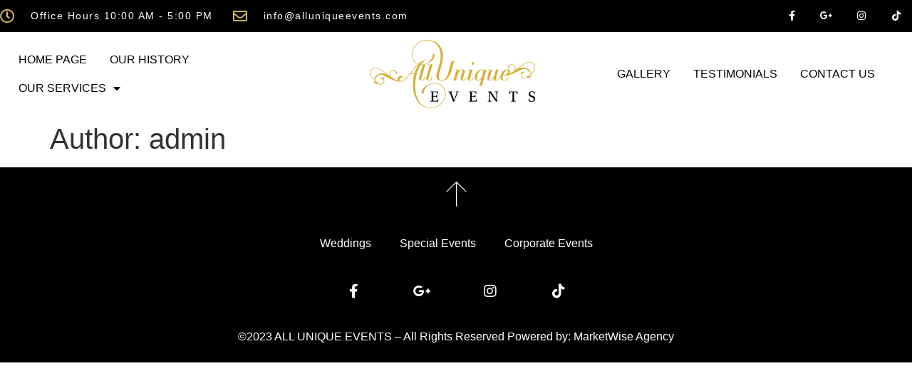

--- FILE ---
content_type: text/html; charset=UTF-8
request_url: https://alluniqueevents.com/author/admin/
body_size: 9523
content:
<!doctype html>
<html lang="en-US">
<head>
	<meta charset="UTF-8">
	<meta name="viewport" content="width=device-width, initial-scale=1">
	<link rel="profile" href="https://gmpg.org/xfn/11">
	<title>admin &#8211; ALL UNIQUE EVENTS</title>
<meta name='robots' content='max-image-preview:large' />
	<style>img:is([sizes="auto" i], [sizes^="auto," i]) { contain-intrinsic-size: 3000px 1500px }</style>
	<link rel="alternate" type="application/rss+xml" title="ALL UNIQUE EVENTS &raquo; Feed" href="https://alluniqueevents.com/feed/" />
<link rel="alternate" type="application/rss+xml" title="ALL UNIQUE EVENTS &raquo; Comments Feed" href="https://alluniqueevents.com/comments/feed/" />
<link rel="alternate" type="application/rss+xml" title="ALL UNIQUE EVENTS &raquo; Posts by admin Feed" href="https://alluniqueevents.com/author/admin/feed/" />
<script>
window._wpemojiSettings = {"baseUrl":"https:\/\/s.w.org\/images\/core\/emoji\/16.0.1\/72x72\/","ext":".png","svgUrl":"https:\/\/s.w.org\/images\/core\/emoji\/16.0.1\/svg\/","svgExt":".svg","source":{"concatemoji":"https:\/\/alluniqueevents.com\/wp-includes\/js\/wp-emoji-release.min.js?ver=6.8.2"}};
/*! This file is auto-generated */
!function(s,n){var o,i,e;function c(e){try{var t={supportTests:e,timestamp:(new Date).valueOf()};sessionStorage.setItem(o,JSON.stringify(t))}catch(e){}}function p(e,t,n){e.clearRect(0,0,e.canvas.width,e.canvas.height),e.fillText(t,0,0);var t=new Uint32Array(e.getImageData(0,0,e.canvas.width,e.canvas.height).data),a=(e.clearRect(0,0,e.canvas.width,e.canvas.height),e.fillText(n,0,0),new Uint32Array(e.getImageData(0,0,e.canvas.width,e.canvas.height).data));return t.every(function(e,t){return e===a[t]})}function u(e,t){e.clearRect(0,0,e.canvas.width,e.canvas.height),e.fillText(t,0,0);for(var n=e.getImageData(16,16,1,1),a=0;a<n.data.length;a++)if(0!==n.data[a])return!1;return!0}function f(e,t,n,a){switch(t){case"flag":return n(e,"\ud83c\udff3\ufe0f\u200d\u26a7\ufe0f","\ud83c\udff3\ufe0f\u200b\u26a7\ufe0f")?!1:!n(e,"\ud83c\udde8\ud83c\uddf6","\ud83c\udde8\u200b\ud83c\uddf6")&&!n(e,"\ud83c\udff4\udb40\udc67\udb40\udc62\udb40\udc65\udb40\udc6e\udb40\udc67\udb40\udc7f","\ud83c\udff4\u200b\udb40\udc67\u200b\udb40\udc62\u200b\udb40\udc65\u200b\udb40\udc6e\u200b\udb40\udc67\u200b\udb40\udc7f");case"emoji":return!a(e,"\ud83e\udedf")}return!1}function g(e,t,n,a){var r="undefined"!=typeof WorkerGlobalScope&&self instanceof WorkerGlobalScope?new OffscreenCanvas(300,150):s.createElement("canvas"),o=r.getContext("2d",{willReadFrequently:!0}),i=(o.textBaseline="top",o.font="600 32px Arial",{});return e.forEach(function(e){i[e]=t(o,e,n,a)}),i}function t(e){var t=s.createElement("script");t.src=e,t.defer=!0,s.head.appendChild(t)}"undefined"!=typeof Promise&&(o="wpEmojiSettingsSupports",i=["flag","emoji"],n.supports={everything:!0,everythingExceptFlag:!0},e=new Promise(function(e){s.addEventListener("DOMContentLoaded",e,{once:!0})}),new Promise(function(t){var n=function(){try{var e=JSON.parse(sessionStorage.getItem(o));if("object"==typeof e&&"number"==typeof e.timestamp&&(new Date).valueOf()<e.timestamp+604800&&"object"==typeof e.supportTests)return e.supportTests}catch(e){}return null}();if(!n){if("undefined"!=typeof Worker&&"undefined"!=typeof OffscreenCanvas&&"undefined"!=typeof URL&&URL.createObjectURL&&"undefined"!=typeof Blob)try{var e="postMessage("+g.toString()+"("+[JSON.stringify(i),f.toString(),p.toString(),u.toString()].join(",")+"));",a=new Blob([e],{type:"text/javascript"}),r=new Worker(URL.createObjectURL(a),{name:"wpTestEmojiSupports"});return void(r.onmessage=function(e){c(n=e.data),r.terminate(),t(n)})}catch(e){}c(n=g(i,f,p,u))}t(n)}).then(function(e){for(var t in e)n.supports[t]=e[t],n.supports.everything=n.supports.everything&&n.supports[t],"flag"!==t&&(n.supports.everythingExceptFlag=n.supports.everythingExceptFlag&&n.supports[t]);n.supports.everythingExceptFlag=n.supports.everythingExceptFlag&&!n.supports.flag,n.DOMReady=!1,n.readyCallback=function(){n.DOMReady=!0}}).then(function(){return e}).then(function(){var e;n.supports.everything||(n.readyCallback(),(e=n.source||{}).concatemoji?t(e.concatemoji):e.wpemoji&&e.twemoji&&(t(e.twemoji),t(e.wpemoji)))}))}((window,document),window._wpemojiSettings);
</script>
<style id='wp-emoji-styles-inline-css'>

	img.wp-smiley, img.emoji {
		display: inline !important;
		border: none !important;
		box-shadow: none !important;
		height: 1em !important;
		width: 1em !important;
		margin: 0 0.07em !important;
		vertical-align: -0.1em !important;
		background: none !important;
		padding: 0 !important;
	}
</style>
<link rel='stylesheet' id='wp-block-library-css' href='https://alluniqueevents.com/wp-includes/css/dist/block-library/style.min.css?ver=6.8.2' media='all' />
<style id='classic-theme-styles-inline-css'>
/*! This file is auto-generated */
.wp-block-button__link{color:#fff;background-color:#32373c;border-radius:9999px;box-shadow:none;text-decoration:none;padding:calc(.667em + 2px) calc(1.333em + 2px);font-size:1.125em}.wp-block-file__button{background:#32373c;color:#fff;text-decoration:none}
</style>
<style id='global-styles-inline-css'>
:root{--wp--preset--aspect-ratio--square: 1;--wp--preset--aspect-ratio--4-3: 4/3;--wp--preset--aspect-ratio--3-4: 3/4;--wp--preset--aspect-ratio--3-2: 3/2;--wp--preset--aspect-ratio--2-3: 2/3;--wp--preset--aspect-ratio--16-9: 16/9;--wp--preset--aspect-ratio--9-16: 9/16;--wp--preset--color--black: #000000;--wp--preset--color--cyan-bluish-gray: #abb8c3;--wp--preset--color--white: #ffffff;--wp--preset--color--pale-pink: #f78da7;--wp--preset--color--vivid-red: #cf2e2e;--wp--preset--color--luminous-vivid-orange: #ff6900;--wp--preset--color--luminous-vivid-amber: #fcb900;--wp--preset--color--light-green-cyan: #7bdcb5;--wp--preset--color--vivid-green-cyan: #00d084;--wp--preset--color--pale-cyan-blue: #8ed1fc;--wp--preset--color--vivid-cyan-blue: #0693e3;--wp--preset--color--vivid-purple: #9b51e0;--wp--preset--gradient--vivid-cyan-blue-to-vivid-purple: linear-gradient(135deg,rgba(6,147,227,1) 0%,rgb(155,81,224) 100%);--wp--preset--gradient--light-green-cyan-to-vivid-green-cyan: linear-gradient(135deg,rgb(122,220,180) 0%,rgb(0,208,130) 100%);--wp--preset--gradient--luminous-vivid-amber-to-luminous-vivid-orange: linear-gradient(135deg,rgba(252,185,0,1) 0%,rgba(255,105,0,1) 100%);--wp--preset--gradient--luminous-vivid-orange-to-vivid-red: linear-gradient(135deg,rgba(255,105,0,1) 0%,rgb(207,46,46) 100%);--wp--preset--gradient--very-light-gray-to-cyan-bluish-gray: linear-gradient(135deg,rgb(238,238,238) 0%,rgb(169,184,195) 100%);--wp--preset--gradient--cool-to-warm-spectrum: linear-gradient(135deg,rgb(74,234,220) 0%,rgb(151,120,209) 20%,rgb(207,42,186) 40%,rgb(238,44,130) 60%,rgb(251,105,98) 80%,rgb(254,248,76) 100%);--wp--preset--gradient--blush-light-purple: linear-gradient(135deg,rgb(255,206,236) 0%,rgb(152,150,240) 100%);--wp--preset--gradient--blush-bordeaux: linear-gradient(135deg,rgb(254,205,165) 0%,rgb(254,45,45) 50%,rgb(107,0,62) 100%);--wp--preset--gradient--luminous-dusk: linear-gradient(135deg,rgb(255,203,112) 0%,rgb(199,81,192) 50%,rgb(65,88,208) 100%);--wp--preset--gradient--pale-ocean: linear-gradient(135deg,rgb(255,245,203) 0%,rgb(182,227,212) 50%,rgb(51,167,181) 100%);--wp--preset--gradient--electric-grass: linear-gradient(135deg,rgb(202,248,128) 0%,rgb(113,206,126) 100%);--wp--preset--gradient--midnight: linear-gradient(135deg,rgb(2,3,129) 0%,rgb(40,116,252) 100%);--wp--preset--font-size--small: 13px;--wp--preset--font-size--medium: 20px;--wp--preset--font-size--large: 36px;--wp--preset--font-size--x-large: 42px;--wp--preset--spacing--20: 0.44rem;--wp--preset--spacing--30: 0.67rem;--wp--preset--spacing--40: 1rem;--wp--preset--spacing--50: 1.5rem;--wp--preset--spacing--60: 2.25rem;--wp--preset--spacing--70: 3.38rem;--wp--preset--spacing--80: 5.06rem;--wp--preset--shadow--natural: 6px 6px 9px rgba(0, 0, 0, 0.2);--wp--preset--shadow--deep: 12px 12px 50px rgba(0, 0, 0, 0.4);--wp--preset--shadow--sharp: 6px 6px 0px rgba(0, 0, 0, 0.2);--wp--preset--shadow--outlined: 6px 6px 0px -3px rgba(255, 255, 255, 1), 6px 6px rgba(0, 0, 0, 1);--wp--preset--shadow--crisp: 6px 6px 0px rgba(0, 0, 0, 1);}:where(.is-layout-flex){gap: 0.5em;}:where(.is-layout-grid){gap: 0.5em;}body .is-layout-flex{display: flex;}.is-layout-flex{flex-wrap: wrap;align-items: center;}.is-layout-flex > :is(*, div){margin: 0;}body .is-layout-grid{display: grid;}.is-layout-grid > :is(*, div){margin: 0;}:where(.wp-block-columns.is-layout-flex){gap: 2em;}:where(.wp-block-columns.is-layout-grid){gap: 2em;}:where(.wp-block-post-template.is-layout-flex){gap: 1.25em;}:where(.wp-block-post-template.is-layout-grid){gap: 1.25em;}.has-black-color{color: var(--wp--preset--color--black) !important;}.has-cyan-bluish-gray-color{color: var(--wp--preset--color--cyan-bluish-gray) !important;}.has-white-color{color: var(--wp--preset--color--white) !important;}.has-pale-pink-color{color: var(--wp--preset--color--pale-pink) !important;}.has-vivid-red-color{color: var(--wp--preset--color--vivid-red) !important;}.has-luminous-vivid-orange-color{color: var(--wp--preset--color--luminous-vivid-orange) !important;}.has-luminous-vivid-amber-color{color: var(--wp--preset--color--luminous-vivid-amber) !important;}.has-light-green-cyan-color{color: var(--wp--preset--color--light-green-cyan) !important;}.has-vivid-green-cyan-color{color: var(--wp--preset--color--vivid-green-cyan) !important;}.has-pale-cyan-blue-color{color: var(--wp--preset--color--pale-cyan-blue) !important;}.has-vivid-cyan-blue-color{color: var(--wp--preset--color--vivid-cyan-blue) !important;}.has-vivid-purple-color{color: var(--wp--preset--color--vivid-purple) !important;}.has-black-background-color{background-color: var(--wp--preset--color--black) !important;}.has-cyan-bluish-gray-background-color{background-color: var(--wp--preset--color--cyan-bluish-gray) !important;}.has-white-background-color{background-color: var(--wp--preset--color--white) !important;}.has-pale-pink-background-color{background-color: var(--wp--preset--color--pale-pink) !important;}.has-vivid-red-background-color{background-color: var(--wp--preset--color--vivid-red) !important;}.has-luminous-vivid-orange-background-color{background-color: var(--wp--preset--color--luminous-vivid-orange) !important;}.has-luminous-vivid-amber-background-color{background-color: var(--wp--preset--color--luminous-vivid-amber) !important;}.has-light-green-cyan-background-color{background-color: var(--wp--preset--color--light-green-cyan) !important;}.has-vivid-green-cyan-background-color{background-color: var(--wp--preset--color--vivid-green-cyan) !important;}.has-pale-cyan-blue-background-color{background-color: var(--wp--preset--color--pale-cyan-blue) !important;}.has-vivid-cyan-blue-background-color{background-color: var(--wp--preset--color--vivid-cyan-blue) !important;}.has-vivid-purple-background-color{background-color: var(--wp--preset--color--vivid-purple) !important;}.has-black-border-color{border-color: var(--wp--preset--color--black) !important;}.has-cyan-bluish-gray-border-color{border-color: var(--wp--preset--color--cyan-bluish-gray) !important;}.has-white-border-color{border-color: var(--wp--preset--color--white) !important;}.has-pale-pink-border-color{border-color: var(--wp--preset--color--pale-pink) !important;}.has-vivid-red-border-color{border-color: var(--wp--preset--color--vivid-red) !important;}.has-luminous-vivid-orange-border-color{border-color: var(--wp--preset--color--luminous-vivid-orange) !important;}.has-luminous-vivid-amber-border-color{border-color: var(--wp--preset--color--luminous-vivid-amber) !important;}.has-light-green-cyan-border-color{border-color: var(--wp--preset--color--light-green-cyan) !important;}.has-vivid-green-cyan-border-color{border-color: var(--wp--preset--color--vivid-green-cyan) !important;}.has-pale-cyan-blue-border-color{border-color: var(--wp--preset--color--pale-cyan-blue) !important;}.has-vivid-cyan-blue-border-color{border-color: var(--wp--preset--color--vivid-cyan-blue) !important;}.has-vivid-purple-border-color{border-color: var(--wp--preset--color--vivid-purple) !important;}.has-vivid-cyan-blue-to-vivid-purple-gradient-background{background: var(--wp--preset--gradient--vivid-cyan-blue-to-vivid-purple) !important;}.has-light-green-cyan-to-vivid-green-cyan-gradient-background{background: var(--wp--preset--gradient--light-green-cyan-to-vivid-green-cyan) !important;}.has-luminous-vivid-amber-to-luminous-vivid-orange-gradient-background{background: var(--wp--preset--gradient--luminous-vivid-amber-to-luminous-vivid-orange) !important;}.has-luminous-vivid-orange-to-vivid-red-gradient-background{background: var(--wp--preset--gradient--luminous-vivid-orange-to-vivid-red) !important;}.has-very-light-gray-to-cyan-bluish-gray-gradient-background{background: var(--wp--preset--gradient--very-light-gray-to-cyan-bluish-gray) !important;}.has-cool-to-warm-spectrum-gradient-background{background: var(--wp--preset--gradient--cool-to-warm-spectrum) !important;}.has-blush-light-purple-gradient-background{background: var(--wp--preset--gradient--blush-light-purple) !important;}.has-blush-bordeaux-gradient-background{background: var(--wp--preset--gradient--blush-bordeaux) !important;}.has-luminous-dusk-gradient-background{background: var(--wp--preset--gradient--luminous-dusk) !important;}.has-pale-ocean-gradient-background{background: var(--wp--preset--gradient--pale-ocean) !important;}.has-electric-grass-gradient-background{background: var(--wp--preset--gradient--electric-grass) !important;}.has-midnight-gradient-background{background: var(--wp--preset--gradient--midnight) !important;}.has-small-font-size{font-size: var(--wp--preset--font-size--small) !important;}.has-medium-font-size{font-size: var(--wp--preset--font-size--medium) !important;}.has-large-font-size{font-size: var(--wp--preset--font-size--large) !important;}.has-x-large-font-size{font-size: var(--wp--preset--font-size--x-large) !important;}
:where(.wp-block-post-template.is-layout-flex){gap: 1.25em;}:where(.wp-block-post-template.is-layout-grid){gap: 1.25em;}
:where(.wp-block-columns.is-layout-flex){gap: 2em;}:where(.wp-block-columns.is-layout-grid){gap: 2em;}
:root :where(.wp-block-pullquote){font-size: 1.5em;line-height: 1.6;}
</style>
<link rel='stylesheet' id='hello-elementor-css' href='https://alluniqueevents.com/wp-content/themes/hello-elementor/style.min.css?ver=2.7.1' media='all' />
<link rel='stylesheet' id='hello-elementor-theme-style-css' href='https://alluniqueevents.com/wp-content/themes/hello-elementor/theme.min.css?ver=2.7.1' media='all' />
<link rel='stylesheet' id='elementor-frontend-css' href='https://alluniqueevents.com/wp-content/plugins/elementor/assets/css/frontend.min.css?ver=3.30.3' media='all' />
<link rel='stylesheet' id='elementor-post-4-css' href='https://alluniqueevents.com/wp-content/uploads/elementor/css/post-4.css?ver=1753444845' media='all' />
<link rel='stylesheet' id='widget-icon-list-css' href='https://alluniqueevents.com/wp-content/plugins/elementor/assets/css/widget-icon-list.min.css?ver=3.30.3' media='all' />
<link rel='stylesheet' id='widget-social-icons-css' href='https://alluniqueevents.com/wp-content/plugins/elementor/assets/css/widget-social-icons.min.css?ver=3.30.3' media='all' />
<link rel='stylesheet' id='e-apple-webkit-css' href='https://alluniqueevents.com/wp-content/plugins/elementor/assets/css/conditionals/apple-webkit.min.css?ver=3.30.3' media='all' />
<link rel='stylesheet' id='widget-nav-menu-css' href='https://alluniqueevents.com/wp-content/plugins/elementor-pro/assets/css/widget-nav-menu.min.css?ver=3.30.1' media='all' />
<link rel='stylesheet' id='widget-image-css' href='https://alluniqueevents.com/wp-content/plugins/elementor/assets/css/widget-image.min.css?ver=3.30.3' media='all' />
<link rel='stylesheet' id='e-sticky-css' href='https://alluniqueevents.com/wp-content/plugins/elementor-pro/assets/css/modules/sticky.min.css?ver=3.30.1' media='all' />
<link rel='stylesheet' id='e-motion-fx-css' href='https://alluniqueevents.com/wp-content/plugins/elementor-pro/assets/css/modules/motion-fx.min.css?ver=3.30.1' media='all' />
<link rel='stylesheet' id='elementor-icons-css' href='https://alluniqueevents.com/wp-content/plugins/elementor/assets/lib/eicons/css/elementor-icons.min.css?ver=5.43.0' media='all' />
<link rel='stylesheet' id='elementor-post-31-css' href='https://alluniqueevents.com/wp-content/uploads/elementor/css/post-31.css?ver=1755020256' media='all' />
<link rel='stylesheet' id='elementor-post-109-css' href='https://alluniqueevents.com/wp-content/uploads/elementor/css/post-109.css?ver=1753444846' media='all' />
<link rel='stylesheet' id='elementor-gf-local-roboto-css' href='http://alluniqueevents.com/wp-content/uploads/elementor/google-fonts/css/roboto.css?ver=1753444756' media='all' />
<link rel='stylesheet' id='elementor-gf-local-robotoslab-css' href='http://alluniqueevents.com/wp-content/uploads/elementor/google-fonts/css/robotoslab.css?ver=1753444762' media='all' />
<link rel='stylesheet' id='elementor-gf-local-taviraj-css' href='http://alluniqueevents.com/wp-content/uploads/elementor/google-fonts/css/taviraj.css?ver=1753444766' media='all' />
<link rel='stylesheet' id='elementor-icons-shared-0-css' href='https://alluniqueevents.com/wp-content/plugins/elementor/assets/lib/font-awesome/css/fontawesome.min.css?ver=5.15.3' media='all' />
<link rel='stylesheet' id='elementor-icons-fa-regular-css' href='https://alluniqueevents.com/wp-content/plugins/elementor/assets/lib/font-awesome/css/regular.min.css?ver=5.15.3' media='all' />
<link rel='stylesheet' id='elementor-icons-fa-brands-css' href='https://alluniqueevents.com/wp-content/plugins/elementor/assets/lib/font-awesome/css/brands.min.css?ver=5.15.3' media='all' />
<link rel='stylesheet' id='elementor-icons-fa-solid-css' href='https://alluniqueevents.com/wp-content/plugins/elementor/assets/lib/font-awesome/css/solid.min.css?ver=5.15.3' media='all' />
<script src="https://alluniqueevents.com/wp-includes/js/jquery/jquery.min.js?ver=3.7.1" id="jquery-core-js"></script>
<script src="https://alluniqueevents.com/wp-includes/js/jquery/jquery-migrate.min.js?ver=3.4.1" id="jquery-migrate-js"></script>
<link rel="https://api.w.org/" href="https://alluniqueevents.com/wp-json/" /><link rel="alternate" title="JSON" type="application/json" href="https://alluniqueevents.com/wp-json/wp/v2/users/1" /><link rel="EditURI" type="application/rsd+xml" title="RSD" href="https://alluniqueevents.com/xmlrpc.php?rsd" />
<meta name="generator" content="WordPress 6.8.2" />
<meta name="generator" content="Elementor 3.30.3; features: additional_custom_breakpoints; settings: css_print_method-external, google_font-enabled, font_display-swap">
			<style>
				.e-con.e-parent:nth-of-type(n+4):not(.e-lazyloaded):not(.e-no-lazyload),
				.e-con.e-parent:nth-of-type(n+4):not(.e-lazyloaded):not(.e-no-lazyload) * {
					background-image: none !important;
				}
				@media screen and (max-height: 1024px) {
					.e-con.e-parent:nth-of-type(n+3):not(.e-lazyloaded):not(.e-no-lazyload),
					.e-con.e-parent:nth-of-type(n+3):not(.e-lazyloaded):not(.e-no-lazyload) * {
						background-image: none !important;
					}
				}
				@media screen and (max-height: 640px) {
					.e-con.e-parent:nth-of-type(n+2):not(.e-lazyloaded):not(.e-no-lazyload),
					.e-con.e-parent:nth-of-type(n+2):not(.e-lazyloaded):not(.e-no-lazyload) * {
						background-image: none !important;
					}
				}
			</style>
			<link rel="icon" href="https://alluniqueevents.com/wp-content/uploads/2023/04/cropped-cropped-All-Unique-design-logo-1-32x32.png" sizes="32x32" />
<link rel="icon" href="https://alluniqueevents.com/wp-content/uploads/2023/04/cropped-cropped-All-Unique-design-logo-1-192x192.png" sizes="192x192" />
<link rel="apple-touch-icon" href="https://alluniqueevents.com/wp-content/uploads/2023/04/cropped-cropped-All-Unique-design-logo-1-180x180.png" />
<meta name="msapplication-TileImage" content="https://alluniqueevents.com/wp-content/uploads/2023/04/cropped-cropped-All-Unique-design-logo-1-270x270.png" />
</head>
<body class="archive author author-admin author-1 wp-custom-logo wp-theme-hello-elementor elementor-default elementor-kit-4">


<a class="skip-link screen-reader-text" href="#content">Skip to content</a>

		<div data-elementor-type="header" data-elementor-id="31" class="elementor elementor-31 elementor-location-header" data-elementor-post-type="elementor_library">
					<section class="elementor-section elementor-top-section elementor-element elementor-element-64d5367e elementor-section-height-min-height elementor-section-content-middle elementor-section-boxed elementor-section-height-default elementor-section-items-middle" data-id="64d5367e" data-element_type="section" data-settings="{&quot;background_background&quot;:&quot;classic&quot;}">
						<div class="elementor-container elementor-column-gap-no">
					<div class="elementor-column elementor-col-50 elementor-top-column elementor-element elementor-element-5dd5e3a9" data-id="5dd5e3a9" data-element_type="column">
			<div class="elementor-widget-wrap elementor-element-populated">
						<div class="elementor-element elementor-element-144e8e01 elementor-icon-list--layout-inline elementor-mobile-align-center elementor-hidden-phone elementor-list-item-link-full_width elementor-widget elementor-widget-icon-list" data-id="144e8e01" data-element_type="widget" data-widget_type="icon-list.default">
				<div class="elementor-widget-container">
							<ul class="elementor-icon-list-items elementor-inline-items">
							<li class="elementor-icon-list-item elementor-inline-item">
											<span class="elementor-icon-list-icon">
							<i aria-hidden="true" class="far fa-clock"></i>						</span>
										<span class="elementor-icon-list-text">Office Hours 10:00 AM - 5:00 PM </span>
									</li>
								<li class="elementor-icon-list-item elementor-inline-item">
											<a href="mailto:info@alluniqueevents.com">

												<span class="elementor-icon-list-icon">
							<i aria-hidden="true" class="far fa-envelope"></i>						</span>
										<span class="elementor-icon-list-text">info@alluniqueevents.com</span>
											</a>
									</li>
						</ul>
						</div>
				</div>
					</div>
		</div>
				<div class="elementor-column elementor-col-50 elementor-top-column elementor-element elementor-element-4ab806ba" data-id="4ab806ba" data-element_type="column">
			<div class="elementor-widget-wrap elementor-element-populated">
						<div class="elementor-element elementor-element-8f78223 e-grid-align-right elementor-shape-square e-grid-align-mobile-center elementor-grid-0 elementor-widget elementor-widget-social-icons" data-id="8f78223" data-element_type="widget" data-widget_type="social-icons.default">
				<div class="elementor-widget-container">
							<div class="elementor-social-icons-wrapper elementor-grid" role="list">
							<span class="elementor-grid-item" role="listitem">
					<a class="elementor-icon elementor-social-icon elementor-social-icon-facebook-f elementor-repeater-item-5646027" href="https://www.facebook.com/Alluniqueevents" target="_blank">
						<span class="elementor-screen-only">Facebook-f</span>
						<i class="fab fa-facebook-f"></i>					</a>
				</span>
							<span class="elementor-grid-item" role="listitem">
					<a class="elementor-icon elementor-social-icon elementor-social-icon-google-plus-g elementor-repeater-item-96bd910" href="https://www.google.com/search?gs_ssp=eJzj4tVP1zc0TDMuzzEpqyowYLRSNaiwsDBIS05NtExJsTRLTk4xtzKoSLKwNDIyTjZMSTIxTzYztPASTMzJUSjNyywsTVVILUvNKykGAB-VFpo&#038;q=all+unique+events&#038;rlz=1C5CHFA_enUS875US875&#038;oq=all+un&#038;aqs=chrome.1.69i57j46i39i175i199j46i13i175i199i512j0i3j0i13i512l5j0i271.3429j0j15&#038;sourceid=chrome&#038;ie=UTF-8" target="_blank">
						<span class="elementor-screen-only">Google-plus-g</span>
						<i class="fab fa-google-plus-g"></i>					</a>
				</span>
							<span class="elementor-grid-item" role="listitem">
					<a class="elementor-icon elementor-social-icon elementor-social-icon-instagram elementor-repeater-item-7c2bcc0" href="https://www.instagram.com/all_unique_events_inc/" target="_blank">
						<span class="elementor-screen-only">Instagram</span>
						<i class="fab fa-instagram"></i>					</a>
				</span>
							<span class="elementor-grid-item" role="listitem">
					<a class="elementor-icon elementor-social-icon elementor-social-icon-tiktok elementor-repeater-item-4b27cd1" href="https://www.tiktok.com/@alluniqueevents" target="_blank">
						<span class="elementor-screen-only">Tiktok</span>
						<i class="fab fa-tiktok"></i>					</a>
				</span>
					</div>
						</div>
				</div>
					</div>
		</div>
					</div>
		</section>
				<section class="elementor-section elementor-top-section elementor-element elementor-element-2b4b40b elementor-hidden-tablet elementor-hidden-mobile elementor-section-boxed elementor-section-height-default elementor-section-height-default" data-id="2b4b40b" data-element_type="section" data-settings="{&quot;motion_fx_motion_fx_scrolling&quot;:&quot;yes&quot;,&quot;sticky&quot;:&quot;top&quot;,&quot;background_background&quot;:&quot;classic&quot;,&quot;motion_fx_opacity_effect&quot;:&quot;yes&quot;,&quot;motion_fx_opacity_direction&quot;:&quot;out-in-out&quot;,&quot;motion_fx_opacity_level&quot;:{&quot;unit&quot;:&quot;px&quot;,&quot;size&quot;:1,&quot;sizes&quot;:[]},&quot;motion_fx_opacity_range&quot;:{&quot;unit&quot;:&quot;%&quot;,&quot;size&quot;:&quot;&quot;,&quot;sizes&quot;:{&quot;start&quot;:0,&quot;end&quot;:92}},&quot;motion_fx_devices&quot;:[&quot;desktop&quot;,&quot;tablet&quot;,&quot;mobile&quot;],&quot;sticky_on&quot;:[&quot;desktop&quot;,&quot;tablet&quot;,&quot;mobile&quot;],&quot;sticky_offset&quot;:0,&quot;sticky_effects_offset&quot;:0,&quot;sticky_anchor_link_offset&quot;:0}">
						<div class="elementor-container elementor-column-gap-default">
					<div class="elementor-column elementor-col-33 elementor-top-column elementor-element elementor-element-3814c79" data-id="3814c79" data-element_type="column">
			<div class="elementor-widget-wrap elementor-element-populated">
						<div class="elementor-element elementor-element-6ffc531 elementor-nav-menu__align-start elementor-nav-menu--dropdown-tablet elementor-nav-menu__text-align-aside elementor-nav-menu--toggle elementor-nav-menu--burger elementor-widget elementor-widget-nav-menu" data-id="6ffc531" data-element_type="widget" data-settings="{&quot;layout&quot;:&quot;horizontal&quot;,&quot;submenu_icon&quot;:{&quot;value&quot;:&quot;&lt;i class=\&quot;fas fa-caret-down\&quot;&gt;&lt;\/i&gt;&quot;,&quot;library&quot;:&quot;fa-solid&quot;},&quot;toggle&quot;:&quot;burger&quot;}" data-widget_type="nav-menu.default">
				<div class="elementor-widget-container">
								<nav aria-label="Menu" class="elementor-nav-menu--main elementor-nav-menu__container elementor-nav-menu--layout-horizontal e--pointer-underline e--animation-drop-out">
				<ul id="menu-1-6ffc531" class="elementor-nav-menu"><li class="menu-item menu-item-type-post_type menu-item-object-page menu-item-home menu-item-44"><a href="https://alluniqueevents.com/" class="elementor-item">HOME PAGE</a></li>
<li class="menu-item menu-item-type-post_type menu-item-object-page menu-item-45"><a href="https://alluniqueevents.com/our-history/" class="elementor-item">Our History</a></li>
<li class="menu-item menu-item-type-custom menu-item-object-custom menu-item-has-children menu-item-46"><a href="#" class="elementor-item elementor-item-anchor">Our Services</a>
<ul class="sub-menu elementor-nav-menu--dropdown">
	<li class="menu-item menu-item-type-post_type menu-item-object-page menu-item-47"><a href="https://alluniqueevents.com/weddings/" class="elementor-sub-item">Weddings</a></li>
	<li class="menu-item menu-item-type-post_type menu-item-object-page menu-item-48"><a href="https://alluniqueevents.com/special-events/" class="elementor-sub-item">Special Events</a></li>
	<li class="menu-item menu-item-type-post_type menu-item-object-page menu-item-49"><a href="https://alluniqueevents.com/corporate-events/" class="elementor-sub-item">Corporate Events</a></li>
</ul>
</li>
</ul>			</nav>
					<div class="elementor-menu-toggle" role="button" tabindex="0" aria-label="Menu Toggle" aria-expanded="false">
			<i aria-hidden="true" role="presentation" class="elementor-menu-toggle__icon--open eicon-menu-bar"></i><i aria-hidden="true" role="presentation" class="elementor-menu-toggle__icon--close eicon-close"></i>		</div>
					<nav class="elementor-nav-menu--dropdown elementor-nav-menu__container" aria-hidden="true">
				<ul id="menu-2-6ffc531" class="elementor-nav-menu"><li class="menu-item menu-item-type-post_type menu-item-object-page menu-item-home menu-item-44"><a href="https://alluniqueevents.com/" class="elementor-item" tabindex="-1">HOME PAGE</a></li>
<li class="menu-item menu-item-type-post_type menu-item-object-page menu-item-45"><a href="https://alluniqueevents.com/our-history/" class="elementor-item" tabindex="-1">Our History</a></li>
<li class="menu-item menu-item-type-custom menu-item-object-custom menu-item-has-children menu-item-46"><a href="#" class="elementor-item elementor-item-anchor" tabindex="-1">Our Services</a>
<ul class="sub-menu elementor-nav-menu--dropdown">
	<li class="menu-item menu-item-type-post_type menu-item-object-page menu-item-47"><a href="https://alluniqueevents.com/weddings/" class="elementor-sub-item" tabindex="-1">Weddings</a></li>
	<li class="menu-item menu-item-type-post_type menu-item-object-page menu-item-48"><a href="https://alluniqueevents.com/special-events/" class="elementor-sub-item" tabindex="-1">Special Events</a></li>
	<li class="menu-item menu-item-type-post_type menu-item-object-page menu-item-49"><a href="https://alluniqueevents.com/corporate-events/" class="elementor-sub-item" tabindex="-1">Corporate Events</a></li>
</ul>
</li>
</ul>			</nav>
						</div>
				</div>
					</div>
		</div>
				<div class="elementor-column elementor-col-33 elementor-top-column elementor-element elementor-element-e5e506f" data-id="e5e506f" data-element_type="column">
			<div class="elementor-widget-wrap elementor-element-populated">
						<div class="elementor-element elementor-element-80d56f3 elementor-widget elementor-widget-theme-site-logo elementor-widget-image" data-id="80d56f3" data-element_type="widget" data-widget_type="theme-site-logo.default">
				<div class="elementor-widget-container">
											<a href="https://alluniqueevents.com">
			<img fetchpriority="high" width="2235" height="930" src="https://alluniqueevents.com/wp-content/uploads/2023/04/cropped-All-Unique-design-logo-1.png" class="attachment-full size-full wp-image-35" alt="" srcset="https://alluniqueevents.com/wp-content/uploads/2023/04/cropped-All-Unique-design-logo-1.png 2235w, https://alluniqueevents.com/wp-content/uploads/2023/04/cropped-All-Unique-design-logo-1-300x125.png 300w, https://alluniqueevents.com/wp-content/uploads/2023/04/cropped-All-Unique-design-logo-1-1024x426.png 1024w, https://alluniqueevents.com/wp-content/uploads/2023/04/cropped-All-Unique-design-logo-1-768x320.png 768w, https://alluniqueevents.com/wp-content/uploads/2023/04/cropped-All-Unique-design-logo-1-1536x639.png 1536w, https://alluniqueevents.com/wp-content/uploads/2023/04/cropped-All-Unique-design-logo-1-2048x852.png 2048w" sizes="(max-width: 2235px) 100vw, 2235px" />				</a>
											</div>
				</div>
					</div>
		</div>
				<div class="elementor-column elementor-col-33 elementor-top-column elementor-element elementor-element-ed9b7be" data-id="ed9b7be" data-element_type="column">
			<div class="elementor-widget-wrap elementor-element-populated">
						<div class="elementor-element elementor-element-ef64855 elementor-nav-menu__align-center elementor-nav-menu--dropdown-tablet elementor-nav-menu__text-align-aside elementor-nav-menu--toggle elementor-nav-menu--burger elementor-widget elementor-widget-nav-menu" data-id="ef64855" data-element_type="widget" data-settings="{&quot;layout&quot;:&quot;horizontal&quot;,&quot;submenu_icon&quot;:{&quot;value&quot;:&quot;&lt;i class=\&quot;fas fa-caret-down\&quot;&gt;&lt;\/i&gt;&quot;,&quot;library&quot;:&quot;fa-solid&quot;},&quot;toggle&quot;:&quot;burger&quot;}" data-widget_type="nav-menu.default">
				<div class="elementor-widget-container">
								<nav aria-label="Menu" class="elementor-nav-menu--main elementor-nav-menu__container elementor-nav-menu--layout-horizontal e--pointer-underline e--animation-drop-out">
				<ul id="menu-1-ef64855" class="elementor-nav-menu"><li class="menu-item menu-item-type-post_type menu-item-object-page menu-item-280"><a href="https://alluniqueevents.com/gallery/" class="elementor-item">GALLERY</a></li>
<li class="menu-item menu-item-type-post_type menu-item-object-page menu-item-54"><a href="https://alluniqueevents.com/testimonials/" class="elementor-item">Testimonials</a></li>
<li class="menu-item menu-item-type-post_type menu-item-object-page menu-item-53"><a href="https://alluniqueevents.com/contact-us/" class="elementor-item">Contact Us</a></li>
</ul>			</nav>
					<div class="elementor-menu-toggle" role="button" tabindex="0" aria-label="Menu Toggle" aria-expanded="false">
			<i aria-hidden="true" role="presentation" class="elementor-menu-toggle__icon--open eicon-menu-bar"></i><i aria-hidden="true" role="presentation" class="elementor-menu-toggle__icon--close eicon-close"></i>		</div>
					<nav class="elementor-nav-menu--dropdown elementor-nav-menu__container" aria-hidden="true">
				<ul id="menu-2-ef64855" class="elementor-nav-menu"><li class="menu-item menu-item-type-post_type menu-item-object-page menu-item-280"><a href="https://alluniqueevents.com/gallery/" class="elementor-item" tabindex="-1">GALLERY</a></li>
<li class="menu-item menu-item-type-post_type menu-item-object-page menu-item-54"><a href="https://alluniqueevents.com/testimonials/" class="elementor-item" tabindex="-1">Testimonials</a></li>
<li class="menu-item menu-item-type-post_type menu-item-object-page menu-item-53"><a href="https://alluniqueevents.com/contact-us/" class="elementor-item" tabindex="-1">Contact Us</a></li>
</ul>			</nav>
						</div>
				</div>
					</div>
		</div>
					</div>
		</section>
				<section class="elementor-section elementor-top-section elementor-element elementor-element-ed55a96 elementor-hidden-desktop elementor-hidden-tablet elementor-section-boxed elementor-section-height-default elementor-section-height-default" data-id="ed55a96" data-element_type="section" data-settings="{&quot;motion_fx_motion_fx_scrolling&quot;:&quot;yes&quot;,&quot;sticky&quot;:&quot;top&quot;,&quot;background_background&quot;:&quot;classic&quot;,&quot;motion_fx_opacity_effect&quot;:&quot;yes&quot;,&quot;motion_fx_opacity_direction&quot;:&quot;out-in-out&quot;,&quot;motion_fx_opacity_level&quot;:{&quot;unit&quot;:&quot;px&quot;,&quot;size&quot;:1,&quot;sizes&quot;:[]},&quot;motion_fx_opacity_range&quot;:{&quot;unit&quot;:&quot;%&quot;,&quot;size&quot;:&quot;&quot;,&quot;sizes&quot;:{&quot;start&quot;:0,&quot;end&quot;:92}},&quot;motion_fx_devices&quot;:[&quot;desktop&quot;,&quot;tablet&quot;,&quot;mobile&quot;],&quot;sticky_on&quot;:[&quot;desktop&quot;,&quot;tablet&quot;,&quot;mobile&quot;],&quot;sticky_offset&quot;:0,&quot;sticky_effects_offset&quot;:0,&quot;sticky_anchor_link_offset&quot;:0}">
						<div class="elementor-container elementor-column-gap-default">
					<div class="elementor-column elementor-col-50 elementor-top-column elementor-element elementor-element-3f1357e" data-id="3f1357e" data-element_type="column">
			<div class="elementor-widget-wrap elementor-element-populated">
						<div class="elementor-element elementor-element-c05f738 elementor-widget elementor-widget-theme-site-logo elementor-widget-image" data-id="c05f738" data-element_type="widget" data-widget_type="theme-site-logo.default">
				<div class="elementor-widget-container">
											<a href="https://alluniqueevents.com">
			<img fetchpriority="high" width="2235" height="930" src="https://alluniqueevents.com/wp-content/uploads/2023/04/cropped-All-Unique-design-logo-1.png" class="attachment-full size-full wp-image-35" alt="" srcset="https://alluniqueevents.com/wp-content/uploads/2023/04/cropped-All-Unique-design-logo-1.png 2235w, https://alluniqueevents.com/wp-content/uploads/2023/04/cropped-All-Unique-design-logo-1-300x125.png 300w, https://alluniqueevents.com/wp-content/uploads/2023/04/cropped-All-Unique-design-logo-1-1024x426.png 1024w, https://alluniqueevents.com/wp-content/uploads/2023/04/cropped-All-Unique-design-logo-1-768x320.png 768w, https://alluniqueevents.com/wp-content/uploads/2023/04/cropped-All-Unique-design-logo-1-1536x639.png 1536w, https://alluniqueevents.com/wp-content/uploads/2023/04/cropped-All-Unique-design-logo-1-2048x852.png 2048w" sizes="(max-width: 2235px) 100vw, 2235px" />				</a>
											</div>
				</div>
					</div>
		</div>
				<div class="elementor-column elementor-col-50 elementor-top-column elementor-element elementor-element-f8863a0" data-id="f8863a0" data-element_type="column">
			<div class="elementor-widget-wrap elementor-element-populated">
						<div class="elementor-element elementor-element-2b8b2e2 elementor-nav-menu__align-center elementor-nav-menu--stretch elementor-nav-menu--dropdown-tablet elementor-nav-menu__text-align-aside elementor-nav-menu--toggle elementor-nav-menu--burger elementor-widget elementor-widget-nav-menu" data-id="2b8b2e2" data-element_type="widget" data-settings="{&quot;full_width&quot;:&quot;stretch&quot;,&quot;layout&quot;:&quot;horizontal&quot;,&quot;submenu_icon&quot;:{&quot;value&quot;:&quot;&lt;i class=\&quot;fas fa-caret-down\&quot;&gt;&lt;\/i&gt;&quot;,&quot;library&quot;:&quot;fa-solid&quot;},&quot;toggle&quot;:&quot;burger&quot;}" data-widget_type="nav-menu.default">
				<div class="elementor-widget-container">
								<nav aria-label="Menu" class="elementor-nav-menu--main elementor-nav-menu__container elementor-nav-menu--layout-horizontal e--pointer-underline e--animation-drop-out">
				<ul id="menu-1-2b8b2e2" class="elementor-nav-menu"><li class="menu-item menu-item-type-post_type menu-item-object-page menu-item-home menu-item-254"><a href="https://alluniqueevents.com/" class="elementor-item">HOME PAGE</a></li>
<li class="menu-item menu-item-type-post_type menu-item-object-page menu-item-257"><a href="https://alluniqueevents.com/our-history/" class="elementor-item">Our History</a></li>
<li class="menu-item menu-item-type-custom menu-item-object-custom menu-item-has-children menu-item-261"><a href="#" class="elementor-item elementor-item-anchor">OUR SERVICES</a>
<ul class="sub-menu elementor-nav-menu--dropdown">
	<li class="menu-item menu-item-type-post_type menu-item-object-page menu-item-260"><a href="https://alluniqueevents.com/weddings/" class="elementor-sub-item">Weddings</a></li>
	<li class="menu-item menu-item-type-post_type menu-item-object-page menu-item-258"><a href="https://alluniqueevents.com/special-events/" class="elementor-sub-item">Special Events</a></li>
	<li class="menu-item menu-item-type-post_type menu-item-object-page menu-item-256"><a href="https://alluniqueevents.com/corporate-events/" class="elementor-sub-item">Corporate Events</a></li>
</ul>
</li>
<li class="menu-item menu-item-type-post_type menu-item-object-page menu-item-259"><a href="https://alluniqueevents.com/testimonials/" class="elementor-item">Testimonials</a></li>
<li class="menu-item menu-item-type-post_type menu-item-object-page menu-item-279"><a href="https://alluniqueevents.com/gallery/" class="elementor-item">GALLERY</a></li>
<li class="menu-item menu-item-type-post_type menu-item-object-page menu-item-255"><a href="https://alluniqueevents.com/contact-us/" class="elementor-item">Contact Us</a></li>
</ul>			</nav>
					<div class="elementor-menu-toggle" role="button" tabindex="0" aria-label="Menu Toggle" aria-expanded="false">
			<i aria-hidden="true" role="presentation" class="elementor-menu-toggle__icon--open eicon-menu-bar"></i><i aria-hidden="true" role="presentation" class="elementor-menu-toggle__icon--close eicon-close"></i>		</div>
					<nav class="elementor-nav-menu--dropdown elementor-nav-menu__container" aria-hidden="true">
				<ul id="menu-2-2b8b2e2" class="elementor-nav-menu"><li class="menu-item menu-item-type-post_type menu-item-object-page menu-item-home menu-item-254"><a href="https://alluniqueevents.com/" class="elementor-item" tabindex="-1">HOME PAGE</a></li>
<li class="menu-item menu-item-type-post_type menu-item-object-page menu-item-257"><a href="https://alluniqueevents.com/our-history/" class="elementor-item" tabindex="-1">Our History</a></li>
<li class="menu-item menu-item-type-custom menu-item-object-custom menu-item-has-children menu-item-261"><a href="#" class="elementor-item elementor-item-anchor" tabindex="-1">OUR SERVICES</a>
<ul class="sub-menu elementor-nav-menu--dropdown">
	<li class="menu-item menu-item-type-post_type menu-item-object-page menu-item-260"><a href="https://alluniqueevents.com/weddings/" class="elementor-sub-item" tabindex="-1">Weddings</a></li>
	<li class="menu-item menu-item-type-post_type menu-item-object-page menu-item-258"><a href="https://alluniqueevents.com/special-events/" class="elementor-sub-item" tabindex="-1">Special Events</a></li>
	<li class="menu-item menu-item-type-post_type menu-item-object-page menu-item-256"><a href="https://alluniqueevents.com/corporate-events/" class="elementor-sub-item" tabindex="-1">Corporate Events</a></li>
</ul>
</li>
<li class="menu-item menu-item-type-post_type menu-item-object-page menu-item-259"><a href="https://alluniqueevents.com/testimonials/" class="elementor-item" tabindex="-1">Testimonials</a></li>
<li class="menu-item menu-item-type-post_type menu-item-object-page menu-item-279"><a href="https://alluniqueevents.com/gallery/" class="elementor-item" tabindex="-1">GALLERY</a></li>
<li class="menu-item menu-item-type-post_type menu-item-object-page menu-item-255"><a href="https://alluniqueevents.com/contact-us/" class="elementor-item" tabindex="-1">Contact Us</a></li>
</ul>			</nav>
						</div>
				</div>
					</div>
		</div>
					</div>
		</section>
				</div>
		<main id="content" class="site-main">

			<header class="page-header">
			<h1 class="entry-title">Author: <span>admin</span></h1>		</header>
		<div class="page-content">
			</div>

	
	</main>
		<div data-elementor-type="footer" data-elementor-id="109" class="elementor elementor-109 elementor-location-footer" data-elementor-post-type="elementor_library">
					<section class="elementor-section elementor-top-section elementor-element elementor-element-766a99f8 elementor-section-boxed elementor-section-height-default elementor-section-height-default" data-id="766a99f8" data-element_type="section" data-settings="{&quot;background_background&quot;:&quot;classic&quot;}">
						<div class="elementor-container elementor-column-gap-default">
					<div class="elementor-column elementor-col-100 elementor-top-column elementor-element elementor-element-6f7fe258" data-id="6f7fe258" data-element_type="column">
			<div class="elementor-widget-wrap elementor-element-populated">
						<div class="elementor-element elementor-element-1879b55c elementor-view-default elementor-widget elementor-widget-icon" data-id="1879b55c" data-element_type="widget" data-settings="{&quot;_animation_tablet&quot;:&quot;none&quot;,&quot;_animation_mobile&quot;:&quot;none&quot;}" data-widget_type="icon.default">
				<div class="elementor-widget-container">
							<div class="elementor-icon-wrapper">
			<a class="elementor-icon" href="#top">
			<svg xmlns="http://www.w3.org/2000/svg" id="b557fe21-649b-48e6-a219-85226c5bb9f3" data-name="Layer 1" viewBox="0 0 36.5001 45.5"><title>scrol-down-ico</title><path d="M36.2832,26.6963a.7527.7527,0,0,0-1.0615-.0049l-16.41,16.26V.75a.75.75,0,1,0-1.4995,0V42.9238L1.2837,26.6973A.75.75,0,0,0,.2163,27.752l17.312,17.5253.0035.003.0019.0019.0015.002c.0088.001.0019.0019.0019.0019l.0015.001h.0005l.0014.002.002.0019.0015.001v.001l.0019.0009.0015.002h0c.0053.0039.0014.002.0014.002l.002.0009.0014.002.002.0019.002.001.0014.002.002.0019.0019.001.0015.0019.0019.002.002.001.0015.0019h.0005l.0014.001v.001l.002.001.0019.0019.0015.001.0019.0019a.7653.7653,0,0,0,.2012.1221.7483.7483,0,0,0,.2734.0547h.023a.755.755,0,0,0,.2744-.0576.6914.6914,0,0,0,.1069-.0547l.002-.001.002-.001.0019-.0019.002-.001.0019-.001.002-.0009V45.38l.0019-.001.0025-.001.0019-.0019.002-.001.0019-.001.002-.0019.0019-.001.001-.001.002-.001.0009-.0009.002-.001.001-.001.0009-.001h0l.0015-.0009.0005-.001.0019-.001.0015-.001h0l.0015-.0009,0-.001.002-.001.0019-.001c0-.0049.0015-.0019.0015-.0019l.002-.001.0014-.001,0-.001.0015-.0009H18.51l.0014-.001.002-.002.0019-.0009.002-.002.0019-.001.0015-.0019.002-.001.0019-.002.0039-.0029a.68.68,0,0,0,.0537-.0469c.0069-.0088.002-.0019.002-.0019l.001-.001.0009-.001h0c.0069-.01.0015-.0019.0015-.0019l.001-.001h0L36.2783,27.7578A.7517.7517,0,0,0,36.2832,26.6963Z"></path></svg>			</a>
		</div>
						</div>
				</div>
				<div class="elementor-element elementor-element-4dd41392 elementor-nav-menu__align-center elementor-nav-menu--dropdown-none elementor-widget elementor-widget-nav-menu" data-id="4dd41392" data-element_type="widget" data-settings="{&quot;layout&quot;:&quot;horizontal&quot;,&quot;submenu_icon&quot;:{&quot;value&quot;:&quot;&lt;i class=\&quot;fas fa-caret-down\&quot;&gt;&lt;\/i&gt;&quot;,&quot;library&quot;:&quot;fa-solid&quot;}}" data-widget_type="nav-menu.default">
				<div class="elementor-widget-container">
								<nav aria-label="Menu" class="elementor-nav-menu--main elementor-nav-menu__container elementor-nav-menu--layout-horizontal e--pointer-text e--animation-none">
				<ul id="menu-1-4dd41392" class="elementor-nav-menu"><li class="menu-item menu-item-type-post_type menu-item-object-page menu-item-126"><a href="https://alluniqueevents.com/weddings/" class="elementor-item">Weddings</a></li>
<li class="menu-item menu-item-type-post_type menu-item-object-page menu-item-125"><a href="https://alluniqueevents.com/special-events/" class="elementor-item">Special Events</a></li>
<li class="menu-item menu-item-type-post_type menu-item-object-page menu-item-124"><a href="https://alluniqueevents.com/corporate-events/" class="elementor-item">Corporate Events</a></li>
</ul>			</nav>
						<nav class="elementor-nav-menu--dropdown elementor-nav-menu__container" aria-hidden="true">
				<ul id="menu-2-4dd41392" class="elementor-nav-menu"><li class="menu-item menu-item-type-post_type menu-item-object-page menu-item-126"><a href="https://alluniqueevents.com/weddings/" class="elementor-item" tabindex="-1">Weddings</a></li>
<li class="menu-item menu-item-type-post_type menu-item-object-page menu-item-125"><a href="https://alluniqueevents.com/special-events/" class="elementor-item" tabindex="-1">Special Events</a></li>
<li class="menu-item menu-item-type-post_type menu-item-object-page menu-item-124"><a href="https://alluniqueevents.com/corporate-events/" class="elementor-item" tabindex="-1">Corporate Events</a></li>
</ul>			</nav>
						</div>
				</div>
				<div class="elementor-element elementor-element-8e806d9 elementor-shape-square e-grid-align-mobile-center elementor-grid-0 e-grid-align-center elementor-widget elementor-widget-social-icons" data-id="8e806d9" data-element_type="widget" data-widget_type="social-icons.default">
				<div class="elementor-widget-container">
							<div class="elementor-social-icons-wrapper elementor-grid" role="list">
							<span class="elementor-grid-item" role="listitem">
					<a class="elementor-icon elementor-social-icon elementor-social-icon-facebook-f elementor-repeater-item-5646027" href="https://www.facebook.com/Alluniqueevents" target="_blank">
						<span class="elementor-screen-only">Facebook-f</span>
						<i class="fab fa-facebook-f"></i>					</a>
				</span>
							<span class="elementor-grid-item" role="listitem">
					<a class="elementor-icon elementor-social-icon elementor-social-icon-google-plus-g elementor-repeater-item-96bd910" href="https://www.google.com/search?gs_ssp=eJzj4tVP1zc0TDMuzzEpqyowYLRSNaiwsDBIS05NtExJsTRLTk4xtzKoSLKwNDIyTjZMSTIxTzYztPASTMzJUSjNyywsTVVILUvNKykGAB-VFpo&#038;q=all+unique+events&#038;rlz=1C5CHFA_enUS875US875&#038;oq=all+un&#038;aqs=chrome.1.69i57j46i39i175i199j46i13i175i199i512j0i3j0i13i512l5j0i271.3429j0j15&#038;sourceid=chrome&#038;ie=UTF-8" target="_blank">
						<span class="elementor-screen-only">Google-plus-g</span>
						<i class="fab fa-google-plus-g"></i>					</a>
				</span>
							<span class="elementor-grid-item" role="listitem">
					<a class="elementor-icon elementor-social-icon elementor-social-icon-instagram elementor-repeater-item-7c2bcc0" href="https://www.instagram.com/all_unique_events_inc/" target="_blank">
						<span class="elementor-screen-only">Instagram</span>
						<i class="fab fa-instagram"></i>					</a>
				</span>
							<span class="elementor-grid-item" role="listitem">
					<a class="elementor-icon elementor-social-icon elementor-social-icon-tiktok elementor-repeater-item-4b27cd1" href="https://www.tiktok.com/@alluniqueevents" target="_blank">
						<span class="elementor-screen-only">Tiktok</span>
						<i class="fab fa-tiktok"></i>					</a>
				</span>
					</div>
						</div>
				</div>
				<div class="elementor-element elementor-element-510e3f7e elementor-widget elementor-widget-text-editor" data-id="510e3f7e" data-element_type="widget" data-widget_type="text-editor.default">
				<div class="elementor-widget-container">
									<p>©2023 ALL UNIQUE EVENTS &#8211; All Rights Reserved Powered by: <strong><span style="color: #ffffff;"><a style="color: #ffffff;" href="https://marketwise.agency/">MarketWise Agency</a></span></strong></p>								</div>
				</div>
					</div>
		</div>
					</div>
		</section>
				</div>
		
<script type="speculationrules">
{"prefetch":[{"source":"document","where":{"and":[{"href_matches":"\/*"},{"not":{"href_matches":["\/wp-*.php","\/wp-admin\/*","\/wp-content\/uploads\/*","\/wp-content\/*","\/wp-content\/plugins\/*","\/wp-content\/themes\/hello-elementor\/*","\/*\\?(.+)"]}},{"not":{"selector_matches":"a[rel~=\"nofollow\"]"}},{"not":{"selector_matches":".no-prefetch, .no-prefetch a"}}]},"eagerness":"conservative"}]}
</script>
			<script>
				const lazyloadRunObserver = () => {
					const lazyloadBackgrounds = document.querySelectorAll( `.e-con.e-parent:not(.e-lazyloaded)` );
					const lazyloadBackgroundObserver = new IntersectionObserver( ( entries ) => {
						entries.forEach( ( entry ) => {
							if ( entry.isIntersecting ) {
								let lazyloadBackground = entry.target;
								if( lazyloadBackground ) {
									lazyloadBackground.classList.add( 'e-lazyloaded' );
								}
								lazyloadBackgroundObserver.unobserve( entry.target );
							}
						});
					}, { rootMargin: '200px 0px 200px 0px' } );
					lazyloadBackgrounds.forEach( ( lazyloadBackground ) => {
						lazyloadBackgroundObserver.observe( lazyloadBackground );
					} );
				};
				const events = [
					'DOMContentLoaded',
					'elementor/lazyload/observe',
				];
				events.forEach( ( event ) => {
					document.addEventListener( event, lazyloadRunObserver );
				} );
			</script>
			<script src="https://alluniqueevents.com/wp-content/themes/hello-elementor/assets/js/hello-frontend.min.js?ver=1.0.0" id="hello-theme-frontend-js"></script>
<script src="https://alluniqueevents.com/wp-content/plugins/elementor/assets/js/webpack.runtime.min.js?ver=3.30.3" id="elementor-webpack-runtime-js"></script>
<script src="https://alluniqueevents.com/wp-content/plugins/elementor/assets/js/frontend-modules.min.js?ver=3.30.3" id="elementor-frontend-modules-js"></script>
<script src="https://alluniqueevents.com/wp-includes/js/jquery/ui/core.min.js?ver=1.13.3" id="jquery-ui-core-js"></script>
<script id="elementor-frontend-js-before">
var elementorFrontendConfig = {"environmentMode":{"edit":false,"wpPreview":false,"isScriptDebug":false},"i18n":{"shareOnFacebook":"Share on Facebook","shareOnTwitter":"Share on Twitter","pinIt":"Pin it","download":"Download","downloadImage":"Download image","fullscreen":"Fullscreen","zoom":"Zoom","share":"Share","playVideo":"Play Video","previous":"Previous","next":"Next","close":"Close","a11yCarouselPrevSlideMessage":"Previous slide","a11yCarouselNextSlideMessage":"Next slide","a11yCarouselFirstSlideMessage":"This is the first slide","a11yCarouselLastSlideMessage":"This is the last slide","a11yCarouselPaginationBulletMessage":"Go to slide"},"is_rtl":false,"breakpoints":{"xs":0,"sm":480,"md":768,"lg":1025,"xl":1440,"xxl":1600},"responsive":{"breakpoints":{"mobile":{"label":"Mobile Portrait","value":767,"default_value":767,"direction":"max","is_enabled":true},"mobile_extra":{"label":"Mobile Landscape","value":880,"default_value":880,"direction":"max","is_enabled":false},"tablet":{"label":"Tablet Portrait","value":1024,"default_value":1024,"direction":"max","is_enabled":true},"tablet_extra":{"label":"Tablet Landscape","value":1200,"default_value":1200,"direction":"max","is_enabled":false},"laptop":{"label":"Laptop","value":1366,"default_value":1366,"direction":"max","is_enabled":false},"widescreen":{"label":"Widescreen","value":2400,"default_value":2400,"direction":"min","is_enabled":false}},"hasCustomBreakpoints":false},"version":"3.30.3","is_static":false,"experimentalFeatures":{"additional_custom_breakpoints":true,"theme_builder_v2":true,"hello-theme-header-footer":true,"home_screen":true,"global_classes_should_enforce_capabilities":true,"cloud-library":true,"e_opt_in_v4_page":true},"urls":{"assets":"https:\/\/alluniqueevents.com\/wp-content\/plugins\/elementor\/assets\/","ajaxurl":"https:\/\/alluniqueevents.com\/wp-admin\/admin-ajax.php","uploadUrl":"http:\/\/alluniqueevents.com\/wp-content\/uploads"},"nonces":{"floatingButtonsClickTracking":"21afdd53b1"},"swiperClass":"swiper","settings":{"editorPreferences":[]},"kit":{"active_breakpoints":["viewport_mobile","viewport_tablet"],"global_image_lightbox":"yes","lightbox_enable_counter":"yes","lightbox_enable_fullscreen":"yes","lightbox_enable_zoom":"yes","lightbox_enable_share":"yes","lightbox_title_src":"title","lightbox_description_src":"description","hello_header_logo_type":"logo","hello_header_menu_layout":"horizontal","hello_footer_logo_type":"logo"},"post":{"id":0,"title":"admin &#8211; ALL UNIQUE EVENTS","excerpt":""}};
</script>
<script src="https://alluniqueevents.com/wp-content/plugins/elementor/assets/js/frontend.min.js?ver=3.30.3" id="elementor-frontend-js"></script>
<script src="https://alluniqueevents.com/wp-content/plugins/elementor-pro/assets/lib/smartmenus/jquery.smartmenus.min.js?ver=1.2.1" id="smartmenus-js"></script>
<script src="https://alluniqueevents.com/wp-content/plugins/elementor-pro/assets/lib/sticky/jquery.sticky.min.js?ver=3.30.1" id="e-sticky-js"></script>
<script src="https://alluniqueevents.com/wp-content/plugins/elementor-pro/assets/js/webpack-pro.runtime.min.js?ver=3.30.1" id="elementor-pro-webpack-runtime-js"></script>
<script src="https://alluniqueevents.com/wp-includes/js/dist/hooks.min.js?ver=4d63a3d491d11ffd8ac6" id="wp-hooks-js"></script>
<script src="https://alluniqueevents.com/wp-includes/js/dist/i18n.min.js?ver=5e580eb46a90c2b997e6" id="wp-i18n-js"></script>
<script id="wp-i18n-js-after">
wp.i18n.setLocaleData( { 'text direction\u0004ltr': [ 'ltr' ] } );
</script>
<script id="elementor-pro-frontend-js-before">
var ElementorProFrontendConfig = {"ajaxurl":"https:\/\/alluniqueevents.com\/wp-admin\/admin-ajax.php","nonce":"501c2af952","urls":{"assets":"https:\/\/alluniqueevents.com\/wp-content\/plugins\/elementor-pro\/assets\/","rest":"https:\/\/alluniqueevents.com\/wp-json\/"},"settings":{"lazy_load_background_images":true},"popup":{"hasPopUps":false},"shareButtonsNetworks":{"facebook":{"title":"Facebook","has_counter":true},"twitter":{"title":"Twitter"},"linkedin":{"title":"LinkedIn","has_counter":true},"pinterest":{"title":"Pinterest","has_counter":true},"reddit":{"title":"Reddit","has_counter":true},"vk":{"title":"VK","has_counter":true},"odnoklassniki":{"title":"OK","has_counter":true},"tumblr":{"title":"Tumblr"},"digg":{"title":"Digg"},"skype":{"title":"Skype"},"stumbleupon":{"title":"StumbleUpon","has_counter":true},"mix":{"title":"Mix"},"telegram":{"title":"Telegram"},"pocket":{"title":"Pocket","has_counter":true},"xing":{"title":"XING","has_counter":true},"whatsapp":{"title":"WhatsApp"},"email":{"title":"Email"},"print":{"title":"Print"},"x-twitter":{"title":"X"},"threads":{"title":"Threads"}},"facebook_sdk":{"lang":"en_US","app_id":""},"lottie":{"defaultAnimationUrl":"https:\/\/alluniqueevents.com\/wp-content\/plugins\/elementor-pro\/modules\/lottie\/assets\/animations\/default.json"}};
</script>
<script src="https://alluniqueevents.com/wp-content/plugins/elementor-pro/assets/js/frontend.min.js?ver=3.30.1" id="elementor-pro-frontend-js"></script>
<script src="https://alluniqueevents.com/wp-content/plugins/elementor-pro/assets/js/elements-handlers.min.js?ver=3.30.1" id="pro-elements-handlers-js"></script>

</body>
</html>


--- FILE ---
content_type: text/css
request_url: https://alluniqueevents.com/wp-content/uploads/elementor/css/post-31.css?ver=1755020256
body_size: 1839
content:
.elementor-31 .elementor-element.elementor-element-64d5367e > .elementor-container > .elementor-column > .elementor-widget-wrap{align-content:center;align-items:center;}.elementor-31 .elementor-element.elementor-element-64d5367e:not(.elementor-motion-effects-element-type-background), .elementor-31 .elementor-element.elementor-element-64d5367e > .elementor-motion-effects-container > .elementor-motion-effects-layer{background-color:#000000;}.elementor-31 .elementor-element.elementor-element-64d5367e > .elementor-container{max-width:1300px;min-height:45px;}.elementor-31 .elementor-element.elementor-element-64d5367e{transition:background 0.3s, border 0.3s, border-radius 0.3s, box-shadow 0.3s;}.elementor-31 .elementor-element.elementor-element-64d5367e > .elementor-background-overlay{transition:background 0.3s, border-radius 0.3s, opacity 0.3s;}.elementor-widget-icon-list .elementor-icon-list-item:not(:last-child):after{border-color:var( --e-global-color-text );}.elementor-widget-icon-list .elementor-icon-list-icon i{color:var( --e-global-color-primary );}.elementor-widget-icon-list .elementor-icon-list-icon svg{fill:var( --e-global-color-primary );}.elementor-widget-icon-list .elementor-icon-list-item > .elementor-icon-list-text, .elementor-widget-icon-list .elementor-icon-list-item > a{font-family:var( --e-global-typography-text-font-family ), Sans-serif;font-weight:var( --e-global-typography-text-font-weight );}.elementor-widget-icon-list .elementor-icon-list-text{color:var( --e-global-color-secondary );}.elementor-31 .elementor-element.elementor-element-144e8e01 .elementor-icon-list-items:not(.elementor-inline-items) .elementor-icon-list-item:not(:last-child){padding-bottom:calc(28px/2);}.elementor-31 .elementor-element.elementor-element-144e8e01 .elementor-icon-list-items:not(.elementor-inline-items) .elementor-icon-list-item:not(:first-child){margin-top:calc(28px/2);}.elementor-31 .elementor-element.elementor-element-144e8e01 .elementor-icon-list-items.elementor-inline-items .elementor-icon-list-item{margin-right:calc(28px/2);margin-left:calc(28px/2);}.elementor-31 .elementor-element.elementor-element-144e8e01 .elementor-icon-list-items.elementor-inline-items{margin-right:calc(-28px/2);margin-left:calc(-28px/2);}body.rtl .elementor-31 .elementor-element.elementor-element-144e8e01 .elementor-icon-list-items.elementor-inline-items .elementor-icon-list-item:after{left:calc(-28px/2);}body:not(.rtl) .elementor-31 .elementor-element.elementor-element-144e8e01 .elementor-icon-list-items.elementor-inline-items .elementor-icon-list-item:after{right:calc(-28px/2);}.elementor-31 .elementor-element.elementor-element-144e8e01 .elementor-icon-list-icon i{color:#DEBB58;transition:color 0.3s;}.elementor-31 .elementor-element.elementor-element-144e8e01 .elementor-icon-list-icon svg{fill:#DEBB58;transition:fill 0.3s;}.elementor-31 .elementor-element.elementor-element-144e8e01{--e-icon-list-icon-size:20px;--icon-vertical-offset:0px;}.elementor-31 .elementor-element.elementor-element-144e8e01 .elementor-icon-list-icon{padding-right:13px;}.elementor-31 .elementor-element.elementor-element-144e8e01 .elementor-icon-list-item > .elementor-icon-list-text, .elementor-31 .elementor-element.elementor-element-144e8e01 .elementor-icon-list-item > a{font-family:"Taviraj", Sans-serif;font-size:14px;font-weight:300;letter-spacing:1.5px;}.elementor-31 .elementor-element.elementor-element-144e8e01 .elementor-icon-list-text{color:#ffffff;transition:color 0.3s;}.elementor-31 .elementor-element.elementor-element-8f78223{--grid-template-columns:repeat(0, auto);--icon-size:14px;--grid-column-gap:0px;--grid-row-gap:0px;}.elementor-31 .elementor-element.elementor-element-8f78223 .elementor-widget-container{text-align:right;}.elementor-31 .elementor-element.elementor-element-8f78223 .elementor-social-icon{background-color:rgba(0,0,0,0);--icon-padding:1.1em;}.elementor-31 .elementor-element.elementor-element-8f78223 .elementor-social-icon i{color:#ffffff;}.elementor-31 .elementor-element.elementor-element-8f78223 .elementor-social-icon svg{fill:#ffffff;}.elementor-31 .elementor-element.elementor-element-8f78223 .elementor-social-icon:hover{background-color:#DEBB58;}.elementor-31 .elementor-element.elementor-element-2b4b40b:not(.elementor-motion-effects-element-type-background), .elementor-31 .elementor-element.elementor-element-2b4b40b > .elementor-motion-effects-container > .elementor-motion-effects-layer{background-color:#FFFFFF;}.elementor-31 .elementor-element.elementor-element-2b4b40b > .elementor-container{max-width:1300px;}.elementor-31 .elementor-element.elementor-element-2b4b40b{transition:background 0.3s, border 0.3s, border-radius 0.3s, box-shadow 0.3s;z-index:9999;}.elementor-31 .elementor-element.elementor-element-2b4b40b > .elementor-background-overlay{transition:background 0.3s, border-radius 0.3s, opacity 0.3s;}.elementor-bc-flex-widget .elementor-31 .elementor-element.elementor-element-3814c79.elementor-column .elementor-widget-wrap{align-items:center;}.elementor-31 .elementor-element.elementor-element-3814c79.elementor-column.elementor-element[data-element_type="column"] > .elementor-widget-wrap.elementor-element-populated{align-content:center;align-items:center;}.elementor-widget-nav-menu .elementor-nav-menu .elementor-item{font-family:var( --e-global-typography-primary-font-family ), Sans-serif;font-weight:var( --e-global-typography-primary-font-weight );}.elementor-widget-nav-menu .elementor-nav-menu--main .elementor-item{color:var( --e-global-color-text );fill:var( --e-global-color-text );}.elementor-widget-nav-menu .elementor-nav-menu--main .elementor-item:hover,
					.elementor-widget-nav-menu .elementor-nav-menu--main .elementor-item.elementor-item-active,
					.elementor-widget-nav-menu .elementor-nav-menu--main .elementor-item.highlighted,
					.elementor-widget-nav-menu .elementor-nav-menu--main .elementor-item:focus{color:var( --e-global-color-accent );fill:var( --e-global-color-accent );}.elementor-widget-nav-menu .elementor-nav-menu--main:not(.e--pointer-framed) .elementor-item:before,
					.elementor-widget-nav-menu .elementor-nav-menu--main:not(.e--pointer-framed) .elementor-item:after{background-color:var( --e-global-color-accent );}.elementor-widget-nav-menu .e--pointer-framed .elementor-item:before,
					.elementor-widget-nav-menu .e--pointer-framed .elementor-item:after{border-color:var( --e-global-color-accent );}.elementor-widget-nav-menu{--e-nav-menu-divider-color:var( --e-global-color-text );}.elementor-widget-nav-menu .elementor-nav-menu--dropdown .elementor-item, .elementor-widget-nav-menu .elementor-nav-menu--dropdown  .elementor-sub-item{font-family:var( --e-global-typography-accent-font-family ), Sans-serif;font-weight:var( --e-global-typography-accent-font-weight );}.elementor-31 .elementor-element.elementor-element-6ffc531 .elementor-menu-toggle{margin:0 auto;}.elementor-31 .elementor-element.elementor-element-6ffc531 .elementor-nav-menu .elementor-item{font-family:"Taviraj", Sans-serif;font-size:16px;font-weight:400;text-transform:uppercase;}.elementor-31 .elementor-element.elementor-element-6ffc531 .elementor-nav-menu--main .elementor-item{color:#000000;fill:#000000;padding-left:16px;padding-right:16px;padding-top:10px;padding-bottom:10px;}.elementor-31 .elementor-element.elementor-element-6ffc531 .elementor-nav-menu--main .elementor-item:hover,
					.elementor-31 .elementor-element.elementor-element-6ffc531 .elementor-nav-menu--main .elementor-item.elementor-item-active,
					.elementor-31 .elementor-element.elementor-element-6ffc531 .elementor-nav-menu--main .elementor-item.highlighted,
					.elementor-31 .elementor-element.elementor-element-6ffc531 .elementor-nav-menu--main .elementor-item:focus{color:#8B8B8B;fill:#8B8B8B;}.elementor-31 .elementor-element.elementor-element-6ffc531 .elementor-nav-menu--main:not(.e--pointer-framed) .elementor-item:before,
					.elementor-31 .elementor-element.elementor-element-6ffc531 .elementor-nav-menu--main:not(.e--pointer-framed) .elementor-item:after{background-color:#DEBB58;}.elementor-31 .elementor-element.elementor-element-6ffc531 .e--pointer-framed .elementor-item:before,
					.elementor-31 .elementor-element.elementor-element-6ffc531 .e--pointer-framed .elementor-item:after{border-color:#DEBB58;}.elementor-31 .elementor-element.elementor-element-6ffc531 .e--pointer-framed .elementor-item:before{border-width:1px;}.elementor-31 .elementor-element.elementor-element-6ffc531 .e--pointer-framed.e--animation-draw .elementor-item:before{border-width:0 0 1px 1px;}.elementor-31 .elementor-element.elementor-element-6ffc531 .e--pointer-framed.e--animation-draw .elementor-item:after{border-width:1px 1px 0 0;}.elementor-31 .elementor-element.elementor-element-6ffc531 .e--pointer-framed.e--animation-corners .elementor-item:before{border-width:1px 0 0 1px;}.elementor-31 .elementor-element.elementor-element-6ffc531 .e--pointer-framed.e--animation-corners .elementor-item:after{border-width:0 1px 1px 0;}.elementor-31 .elementor-element.elementor-element-6ffc531 .e--pointer-underline .elementor-item:after,
					 .elementor-31 .elementor-element.elementor-element-6ffc531 .e--pointer-overline .elementor-item:before,
					 .elementor-31 .elementor-element.elementor-element-6ffc531 .e--pointer-double-line .elementor-item:before,
					 .elementor-31 .elementor-element.elementor-element-6ffc531 .e--pointer-double-line .elementor-item:after{height:1px;}.elementor-31 .elementor-element.elementor-element-6ffc531 .elementor-nav-menu--dropdown a, .elementor-31 .elementor-element.elementor-element-6ffc531 .elementor-menu-toggle{color:#000000;fill:#000000;}.elementor-31 .elementor-element.elementor-element-6ffc531 .elementor-nav-menu--dropdown a:hover,
					.elementor-31 .elementor-element.elementor-element-6ffc531 .elementor-nav-menu--dropdown a:focus,
					.elementor-31 .elementor-element.elementor-element-6ffc531 .elementor-nav-menu--dropdown a.elementor-item-active,
					.elementor-31 .elementor-element.elementor-element-6ffc531 .elementor-nav-menu--dropdown a.highlighted{background-color:#EEEEEE;}.elementor-31 .elementor-element.elementor-element-6ffc531 .elementor-nav-menu--dropdown .elementor-item, .elementor-31 .elementor-element.elementor-element-6ffc531 .elementor-nav-menu--dropdown  .elementor-sub-item{font-family:"Taviraj", Sans-serif;font-size:16px;font-weight:500;text-transform:uppercase;}.elementor-31 .elementor-element.elementor-element-6ffc531 .elementor-nav-menu--dropdown{border-style:solid;border-width:1px 0px 1px 0px;border-color:#F0F0F0;}.elementor-31 .elementor-element.elementor-element-6ffc531 .elementor-nav-menu--dropdown li:not(:last-child){border-style:solid;border-color:#F0F0F0;border-bottom-width:1px;}.elementor-widget-theme-site-logo .widget-image-caption{color:var( --e-global-color-text );font-family:var( --e-global-typography-text-font-family ), Sans-serif;font-weight:var( --e-global-typography-text-font-weight );}.elementor-31 .elementor-element.elementor-element-80d56f3{text-align:center;}.elementor-31 .elementor-element.elementor-element-80d56f3 img{width:66%;}.elementor-bc-flex-widget .elementor-31 .elementor-element.elementor-element-ed9b7be.elementor-column .elementor-widget-wrap{align-items:center;}.elementor-31 .elementor-element.elementor-element-ed9b7be.elementor-column.elementor-element[data-element_type="column"] > .elementor-widget-wrap.elementor-element-populated{align-content:center;align-items:center;}.elementor-31 .elementor-element.elementor-element-ef64855 .elementor-menu-toggle{margin:0 auto;}.elementor-31 .elementor-element.elementor-element-ef64855 .elementor-nav-menu .elementor-item{font-family:"Taviraj", Sans-serif;font-size:16px;font-weight:400;text-transform:uppercase;}.elementor-31 .elementor-element.elementor-element-ef64855 .elementor-nav-menu--main .elementor-item{color:#000000;fill:#000000;padding-left:16px;padding-right:16px;padding-top:10px;padding-bottom:10px;}.elementor-31 .elementor-element.elementor-element-ef64855 .elementor-nav-menu--main .elementor-item:hover,
					.elementor-31 .elementor-element.elementor-element-ef64855 .elementor-nav-menu--main .elementor-item.elementor-item-active,
					.elementor-31 .elementor-element.elementor-element-ef64855 .elementor-nav-menu--main .elementor-item.highlighted,
					.elementor-31 .elementor-element.elementor-element-ef64855 .elementor-nav-menu--main .elementor-item:focus{color:#8B8B8B;fill:#8B8B8B;}.elementor-31 .elementor-element.elementor-element-ef64855 .elementor-nav-menu--main:not(.e--pointer-framed) .elementor-item:before,
					.elementor-31 .elementor-element.elementor-element-ef64855 .elementor-nav-menu--main:not(.e--pointer-framed) .elementor-item:after{background-color:#DEBB58;}.elementor-31 .elementor-element.elementor-element-ef64855 .e--pointer-framed .elementor-item:before,
					.elementor-31 .elementor-element.elementor-element-ef64855 .e--pointer-framed .elementor-item:after{border-color:#DEBB58;}.elementor-31 .elementor-element.elementor-element-ef64855 .e--pointer-framed .elementor-item:before{border-width:1px;}.elementor-31 .elementor-element.elementor-element-ef64855 .e--pointer-framed.e--animation-draw .elementor-item:before{border-width:0 0 1px 1px;}.elementor-31 .elementor-element.elementor-element-ef64855 .e--pointer-framed.e--animation-draw .elementor-item:after{border-width:1px 1px 0 0;}.elementor-31 .elementor-element.elementor-element-ef64855 .e--pointer-framed.e--animation-corners .elementor-item:before{border-width:1px 0 0 1px;}.elementor-31 .elementor-element.elementor-element-ef64855 .e--pointer-framed.e--animation-corners .elementor-item:after{border-width:0 1px 1px 0;}.elementor-31 .elementor-element.elementor-element-ef64855 .e--pointer-underline .elementor-item:after,
					 .elementor-31 .elementor-element.elementor-element-ef64855 .e--pointer-overline .elementor-item:before,
					 .elementor-31 .elementor-element.elementor-element-ef64855 .e--pointer-double-line .elementor-item:before,
					 .elementor-31 .elementor-element.elementor-element-ef64855 .e--pointer-double-line .elementor-item:after{height:1px;}.elementor-31 .elementor-element.elementor-element-ef64855 .elementor-nav-menu--dropdown a, .elementor-31 .elementor-element.elementor-element-ef64855 .elementor-menu-toggle{color:#000000;fill:#000000;}.elementor-31 .elementor-element.elementor-element-ef64855 .elementor-nav-menu--dropdown a:hover,
					.elementor-31 .elementor-element.elementor-element-ef64855 .elementor-nav-menu--dropdown a:focus,
					.elementor-31 .elementor-element.elementor-element-ef64855 .elementor-nav-menu--dropdown a.elementor-item-active,
					.elementor-31 .elementor-element.elementor-element-ef64855 .elementor-nav-menu--dropdown a.highlighted{background-color:#EEEEEE;}.elementor-31 .elementor-element.elementor-element-ef64855 .elementor-nav-menu--dropdown .elementor-item, .elementor-31 .elementor-element.elementor-element-ef64855 .elementor-nav-menu--dropdown  .elementor-sub-item{font-family:"Taviraj", Sans-serif;font-size:16px;font-weight:500;}.elementor-31 .elementor-element.elementor-element-ef64855 .elementor-nav-menu--dropdown{border-style:solid;border-width:1px 0px 1px 0px;border-color:#F0F0F0;}.elementor-31 .elementor-element.elementor-element-ef64855 .elementor-nav-menu--dropdown li:not(:last-child){border-style:solid;border-color:#F0F0F0;border-bottom-width:1px;}.elementor-31 .elementor-element.elementor-element-ed55a96:not(.elementor-motion-effects-element-type-background), .elementor-31 .elementor-element.elementor-element-ed55a96 > .elementor-motion-effects-container > .elementor-motion-effects-layer{background-color:#FFFFFF;}.elementor-31 .elementor-element.elementor-element-ed55a96 > .elementor-container{max-width:1300px;}.elementor-31 .elementor-element.elementor-element-ed55a96{transition:background 0.3s, border 0.3s, border-radius 0.3s, box-shadow 0.3s;z-index:9999;}.elementor-31 .elementor-element.elementor-element-ed55a96 > .elementor-background-overlay{transition:background 0.3s, border-radius 0.3s, opacity 0.3s;}.elementor-31 .elementor-element.elementor-element-c05f738{text-align:center;}.elementor-31 .elementor-element.elementor-element-c05f738 img{width:66%;}.elementor-bc-flex-widget .elementor-31 .elementor-element.elementor-element-f8863a0.elementor-column .elementor-widget-wrap{align-items:center;}.elementor-31 .elementor-element.elementor-element-f8863a0.elementor-column.elementor-element[data-element_type="column"] > .elementor-widget-wrap.elementor-element-populated{align-content:center;align-items:center;}.elementor-31 .elementor-element.elementor-element-2b8b2e2 .elementor-menu-toggle{margin:0 auto;background-color:#FFFFFF;}.elementor-31 .elementor-element.elementor-element-2b8b2e2 .elementor-nav-menu .elementor-item{font-family:"Taviraj", Sans-serif;font-size:16px;font-weight:400;text-transform:uppercase;}.elementor-31 .elementor-element.elementor-element-2b8b2e2 .elementor-nav-menu--main .elementor-item{color:#000000;fill:#000000;padding-left:16px;padding-right:16px;padding-top:10px;padding-bottom:10px;}.elementor-31 .elementor-element.elementor-element-2b8b2e2 .elementor-nav-menu--main .elementor-item:hover,
					.elementor-31 .elementor-element.elementor-element-2b8b2e2 .elementor-nav-menu--main .elementor-item.elementor-item-active,
					.elementor-31 .elementor-element.elementor-element-2b8b2e2 .elementor-nav-menu--main .elementor-item.highlighted,
					.elementor-31 .elementor-element.elementor-element-2b8b2e2 .elementor-nav-menu--main .elementor-item:focus{color:#8B8B8B;fill:#8B8B8B;}.elementor-31 .elementor-element.elementor-element-2b8b2e2 .elementor-nav-menu--main:not(.e--pointer-framed) .elementor-item:before,
					.elementor-31 .elementor-element.elementor-element-2b8b2e2 .elementor-nav-menu--main:not(.e--pointer-framed) .elementor-item:after{background-color:#DEBB58;}.elementor-31 .elementor-element.elementor-element-2b8b2e2 .e--pointer-framed .elementor-item:before,
					.elementor-31 .elementor-element.elementor-element-2b8b2e2 .e--pointer-framed .elementor-item:after{border-color:#DEBB58;}.elementor-31 .elementor-element.elementor-element-2b8b2e2 .e--pointer-framed .elementor-item:before{border-width:1px;}.elementor-31 .elementor-element.elementor-element-2b8b2e2 .e--pointer-framed.e--animation-draw .elementor-item:before{border-width:0 0 1px 1px;}.elementor-31 .elementor-element.elementor-element-2b8b2e2 .e--pointer-framed.e--animation-draw .elementor-item:after{border-width:1px 1px 0 0;}.elementor-31 .elementor-element.elementor-element-2b8b2e2 .e--pointer-framed.e--animation-corners .elementor-item:before{border-width:1px 0 0 1px;}.elementor-31 .elementor-element.elementor-element-2b8b2e2 .e--pointer-framed.e--animation-corners .elementor-item:after{border-width:0 1px 1px 0;}.elementor-31 .elementor-element.elementor-element-2b8b2e2 .e--pointer-underline .elementor-item:after,
					 .elementor-31 .elementor-element.elementor-element-2b8b2e2 .e--pointer-overline .elementor-item:before,
					 .elementor-31 .elementor-element.elementor-element-2b8b2e2 .e--pointer-double-line .elementor-item:before,
					 .elementor-31 .elementor-element.elementor-element-2b8b2e2 .e--pointer-double-line .elementor-item:after{height:1px;}.elementor-31 .elementor-element.elementor-element-2b8b2e2 .elementor-nav-menu--dropdown a, .elementor-31 .elementor-element.elementor-element-2b8b2e2 .elementor-menu-toggle{color:#000000;fill:#000000;}.elementor-31 .elementor-element.elementor-element-2b8b2e2 .elementor-nav-menu--dropdown a:hover,
					.elementor-31 .elementor-element.elementor-element-2b8b2e2 .elementor-nav-menu--dropdown a:focus,
					.elementor-31 .elementor-element.elementor-element-2b8b2e2 .elementor-nav-menu--dropdown a.elementor-item-active,
					.elementor-31 .elementor-element.elementor-element-2b8b2e2 .elementor-nav-menu--dropdown a.highlighted{background-color:#EEEEEE;}.elementor-31 .elementor-element.elementor-element-2b8b2e2 .elementor-nav-menu--dropdown .elementor-item, .elementor-31 .elementor-element.elementor-element-2b8b2e2 .elementor-nav-menu--dropdown  .elementor-sub-item{font-family:"Taviraj", Sans-serif;font-size:16px;font-weight:500;}.elementor-31 .elementor-element.elementor-element-2b8b2e2 .elementor-nav-menu--dropdown{border-style:solid;border-width:1px 0px 1px 0px;border-color:#F0F0F0;}.elementor-31 .elementor-element.elementor-element-2b8b2e2 .elementor-nav-menu--dropdown li:not(:last-child){border-style:solid;border-color:#F0F0F0;border-bottom-width:1px;}.elementor-31 .elementor-element.elementor-element-2b8b2e2 div.elementor-menu-toggle{color:#DEBB58;}.elementor-31 .elementor-element.elementor-element-2b8b2e2 div.elementor-menu-toggle svg{fill:#DEBB58;}.elementor-theme-builder-content-area{height:400px;}.elementor-location-header:before, .elementor-location-footer:before{content:"";display:table;clear:both;}@media(min-width:768px){.elementor-31 .elementor-element.elementor-element-3814c79{width:35%;}.elementor-31 .elementor-element.elementor-element-e5e506f{width:29.332%;}.elementor-31 .elementor-element.elementor-element-ed9b7be{width:35%;}}@media(max-width:1024px){.elementor-31 .elementor-element.elementor-element-64d5367e{padding:10px 20px 10px 20px;}.elementor-31 .elementor-element.elementor-element-8f78223 .elementor-social-icon{--icon-padding:0.9em;}}@media(max-width:767px){.elementor-31 .elementor-element.elementor-element-64d5367e{padding:0px 20px 0px 20px;}.elementor-31 .elementor-element.elementor-element-144e8e01 .elementor-icon-list-items:not(.elementor-inline-items) .elementor-icon-list-item:not(:last-child){padding-bottom:calc(20px/2);}.elementor-31 .elementor-element.elementor-element-144e8e01 .elementor-icon-list-items:not(.elementor-inline-items) .elementor-icon-list-item:not(:first-child){margin-top:calc(20px/2);}.elementor-31 .elementor-element.elementor-element-144e8e01 .elementor-icon-list-items.elementor-inline-items .elementor-icon-list-item{margin-right:calc(20px/2);margin-left:calc(20px/2);}.elementor-31 .elementor-element.elementor-element-144e8e01 .elementor-icon-list-items.elementor-inline-items{margin-right:calc(-20px/2);margin-left:calc(-20px/2);}body.rtl .elementor-31 .elementor-element.elementor-element-144e8e01 .elementor-icon-list-items.elementor-inline-items .elementor-icon-list-item:after{left:calc(-20px/2);}body:not(.rtl) .elementor-31 .elementor-element.elementor-element-144e8e01 .elementor-icon-list-items.elementor-inline-items .elementor-icon-list-item:after{right:calc(-20px/2);}.elementor-31 .elementor-element.elementor-element-144e8e01 .elementor-icon-list-item > .elementor-icon-list-text, .elementor-31 .elementor-element.elementor-element-144e8e01 .elementor-icon-list-item > a{line-height:1.9em;}.elementor-31 .elementor-element.elementor-element-4ab806ba > .elementor-element-populated{margin:0px 0px 0px 0px;--e-column-margin-right:0px;--e-column-margin-left:0px;}.elementor-31 .elementor-element.elementor-element-8f78223 .elementor-widget-container{text-align:center;}.elementor-31 .elementor-element.elementor-element-3f1357e{width:80%;}.elementor-31 .elementor-element.elementor-element-c05f738{text-align:left;}.elementor-31 .elementor-element.elementor-element-c05f738 img{width:60%;}.elementor-31 .elementor-element.elementor-element-f8863a0{width:20%;}.elementor-31 .elementor-element.elementor-element-2b8b2e2 .elementor-nav-menu--dropdown a{padding-top:16px;padding-bottom:16px;}.elementor-31 .elementor-element.elementor-element-2b8b2e2 .elementor-nav-menu--main > .elementor-nav-menu > li > .elementor-nav-menu--dropdown, .elementor-31 .elementor-element.elementor-element-2b8b2e2 .elementor-nav-menu__container.elementor-nav-menu--dropdown{margin-top:24px !important;}.elementor-31 .elementor-element.elementor-element-2b8b2e2 .elementor-menu-toggle{border-width:1px;}}@media(max-width:1024px) and (min-width:768px){.elementor-31 .elementor-element.elementor-element-5dd5e3a9{width:70%;}.elementor-31 .elementor-element.elementor-element-4ab806ba{width:30%;}}

--- FILE ---
content_type: text/css
request_url: https://alluniqueevents.com/wp-content/uploads/elementor/css/post-109.css?ver=1753444846
body_size: 835
content:
.elementor-109 .elementor-element.elementor-element-766a99f8:not(.elementor-motion-effects-element-type-background), .elementor-109 .elementor-element.elementor-element-766a99f8 > .elementor-motion-effects-container > .elementor-motion-effects-layer{background-color:#000000;}.elementor-109 .elementor-element.elementor-element-766a99f8{transition:background 0.3s, border 0.3s, border-radius 0.3s, box-shadow 0.3s;padding:0px 0px 0px 0px;}.elementor-109 .elementor-element.elementor-element-766a99f8 > .elementor-background-overlay{transition:background 0.3s, border-radius 0.3s, opacity 0.3s;}.elementor-widget-icon.elementor-view-stacked .elementor-icon{background-color:var( --e-global-color-primary );}.elementor-widget-icon.elementor-view-framed .elementor-icon, .elementor-widget-icon.elementor-view-default .elementor-icon{color:var( --e-global-color-primary );border-color:var( --e-global-color-primary );}.elementor-widget-icon.elementor-view-framed .elementor-icon, .elementor-widget-icon.elementor-view-default .elementor-icon svg{fill:var( --e-global-color-primary );}.elementor-109 .elementor-element.elementor-element-1879b55c > .elementor-widget-container{margin:10px 0px 10px 0px;}.elementor-109 .elementor-element.elementor-element-1879b55c .elementor-icon-wrapper{text-align:center;}.elementor-109 .elementor-element.elementor-element-1879b55c.elementor-view-stacked .elementor-icon{background-color:#FFFFFF;}.elementor-109 .elementor-element.elementor-element-1879b55c.elementor-view-framed .elementor-icon, .elementor-109 .elementor-element.elementor-element-1879b55c.elementor-view-default .elementor-icon{color:#FFFFFF;border-color:#FFFFFF;}.elementor-109 .elementor-element.elementor-element-1879b55c.elementor-view-framed .elementor-icon, .elementor-109 .elementor-element.elementor-element-1879b55c.elementor-view-default .elementor-icon svg{fill:#FFFFFF;}.elementor-109 .elementor-element.elementor-element-1879b55c .elementor-icon{font-size:35px;}.elementor-109 .elementor-element.elementor-element-1879b55c .elementor-icon svg{height:35px;}.elementor-109 .elementor-element.elementor-element-1879b55c .elementor-icon i, .elementor-109 .elementor-element.elementor-element-1879b55c .elementor-icon svg{transform:rotate(180deg);}.elementor-widget-nav-menu .elementor-nav-menu .elementor-item{font-family:var( --e-global-typography-primary-font-family ), Sans-serif;font-weight:var( --e-global-typography-primary-font-weight );}.elementor-widget-nav-menu .elementor-nav-menu--main .elementor-item{color:var( --e-global-color-text );fill:var( --e-global-color-text );}.elementor-widget-nav-menu .elementor-nav-menu--main .elementor-item:hover,
					.elementor-widget-nav-menu .elementor-nav-menu--main .elementor-item.elementor-item-active,
					.elementor-widget-nav-menu .elementor-nav-menu--main .elementor-item.highlighted,
					.elementor-widget-nav-menu .elementor-nav-menu--main .elementor-item:focus{color:var( --e-global-color-accent );fill:var( --e-global-color-accent );}.elementor-widget-nav-menu .elementor-nav-menu--main:not(.e--pointer-framed) .elementor-item:before,
					.elementor-widget-nav-menu .elementor-nav-menu--main:not(.e--pointer-framed) .elementor-item:after{background-color:var( --e-global-color-accent );}.elementor-widget-nav-menu .e--pointer-framed .elementor-item:before,
					.elementor-widget-nav-menu .e--pointer-framed .elementor-item:after{border-color:var( --e-global-color-accent );}.elementor-widget-nav-menu{--e-nav-menu-divider-color:var( --e-global-color-text );}.elementor-widget-nav-menu .elementor-nav-menu--dropdown .elementor-item, .elementor-widget-nav-menu .elementor-nav-menu--dropdown  .elementor-sub-item{font-family:var( --e-global-typography-accent-font-family ), Sans-serif;font-weight:var( --e-global-typography-accent-font-weight );}.elementor-109 .elementor-element.elementor-element-4dd41392 .elementor-nav-menu .elementor-item{font-family:"Taviraj", Sans-serif;font-weight:300;}.elementor-109 .elementor-element.elementor-element-4dd41392 .elementor-nav-menu--main .elementor-item{color:#FFFFFF;fill:#FFFFFF;padding-top:5px;padding-bottom:5px;}.elementor-109 .elementor-element.elementor-element-4dd41392 .elementor-nav-menu--main .elementor-item:hover,
					.elementor-109 .elementor-element.elementor-element-4dd41392 .elementor-nav-menu--main .elementor-item.elementor-item-active,
					.elementor-109 .elementor-element.elementor-element-4dd41392 .elementor-nav-menu--main .elementor-item.highlighted,
					.elementor-109 .elementor-element.elementor-element-4dd41392 .elementor-nav-menu--main .elementor-item:focus{color:#DEBB58;fill:#DEBB58;}.elementor-109 .elementor-element.elementor-element-8e806d9{--grid-template-columns:repeat(0, auto);--icon-size:20px;--grid-column-gap:28px;--grid-row-gap:0px;}.elementor-109 .elementor-element.elementor-element-8e806d9 .elementor-widget-container{text-align:center;}.elementor-109 .elementor-element.elementor-element-8e806d9 .elementor-social-icon{background-color:rgba(0,0,0,0);--icon-padding:1.1em;}.elementor-109 .elementor-element.elementor-element-8e806d9 .elementor-social-icon i{color:#ffffff;}.elementor-109 .elementor-element.elementor-element-8e806d9 .elementor-social-icon svg{fill:#ffffff;}.elementor-109 .elementor-element.elementor-element-8e806d9 .elementor-social-icon:hover{background-color:#DEBB58;}.elementor-widget-text-editor{font-family:var( --e-global-typography-text-font-family ), Sans-serif;font-weight:var( --e-global-typography-text-font-weight );color:var( --e-global-color-text );}.elementor-widget-text-editor.elementor-drop-cap-view-stacked .elementor-drop-cap{background-color:var( --e-global-color-primary );}.elementor-widget-text-editor.elementor-drop-cap-view-framed .elementor-drop-cap, .elementor-widget-text-editor.elementor-drop-cap-view-default .elementor-drop-cap{color:var( --e-global-color-primary );border-color:var( --e-global-color-primary );}.elementor-109 .elementor-element.elementor-element-510e3f7e > .elementor-widget-container{padding:0% 0% 0% 0%;}.elementor-109 .elementor-element.elementor-element-510e3f7e{text-align:center;font-family:"Taviraj", Sans-serif;font-weight:300;color:#FFFFFF;}.elementor-theme-builder-content-area{height:400px;}.elementor-location-header:before, .elementor-location-footer:before{content:"";display:table;clear:both;}@media(max-width:1024px){.elementor-109 .elementor-element.elementor-element-766a99f8{margin-top:0px;margin-bottom:0px;padding:60px 35px 80px 35px;}.elementor-109 .elementor-element.elementor-element-8e806d9 .elementor-social-icon{--icon-padding:0.9em;}.elementor-109 .elementor-element.elementor-element-510e3f7e > .elementor-widget-container{padding:6% 0% 2% 0%;}}@media(max-width:767px){.elementor-109 .elementor-element.elementor-element-766a99f8{padding:50px 25px 50px 25px;}.elementor-109 .elementor-element.elementor-element-6f7fe258 > .elementor-element-populated{padding:0px 0px 0px 0px;}.elementor-109 .elementor-element.elementor-element-4dd41392 > .elementor-widget-container{margin:0px 0px 20px 0px;}.elementor-109 .elementor-element.elementor-element-8e806d9 .elementor-widget-container{text-align:center;}}